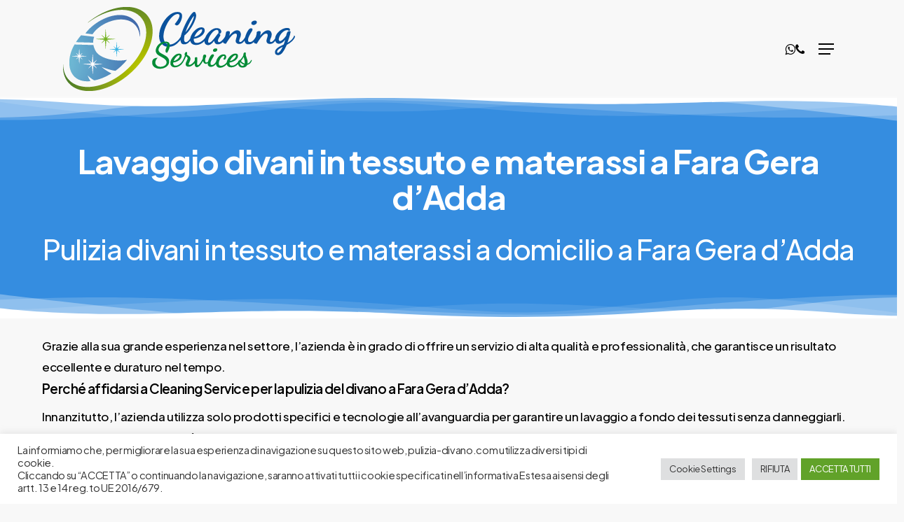

--- FILE ---
content_type: text/html; charset=utf-8
request_url: https://www.google.com/recaptcha/api2/anchor?ar=1&k=6LeueqMlAAAAAPlD6duTLqP-mlWN6M_h6c0paW5B&co=aHR0cHM6Ly9wdWxpemlhLWRpdmFuby5jb206NDQz&hl=en&v=N67nZn4AqZkNcbeMu4prBgzg&size=invisible&anchor-ms=20000&execute-ms=30000&cb=jdeaj16aefnn
body_size: 48751
content:
<!DOCTYPE HTML><html dir="ltr" lang="en"><head><meta http-equiv="Content-Type" content="text/html; charset=UTF-8">
<meta http-equiv="X-UA-Compatible" content="IE=edge">
<title>reCAPTCHA</title>
<style type="text/css">
/* cyrillic-ext */
@font-face {
  font-family: 'Roboto';
  font-style: normal;
  font-weight: 400;
  font-stretch: 100%;
  src: url(//fonts.gstatic.com/s/roboto/v48/KFO7CnqEu92Fr1ME7kSn66aGLdTylUAMa3GUBHMdazTgWw.woff2) format('woff2');
  unicode-range: U+0460-052F, U+1C80-1C8A, U+20B4, U+2DE0-2DFF, U+A640-A69F, U+FE2E-FE2F;
}
/* cyrillic */
@font-face {
  font-family: 'Roboto';
  font-style: normal;
  font-weight: 400;
  font-stretch: 100%;
  src: url(//fonts.gstatic.com/s/roboto/v48/KFO7CnqEu92Fr1ME7kSn66aGLdTylUAMa3iUBHMdazTgWw.woff2) format('woff2');
  unicode-range: U+0301, U+0400-045F, U+0490-0491, U+04B0-04B1, U+2116;
}
/* greek-ext */
@font-face {
  font-family: 'Roboto';
  font-style: normal;
  font-weight: 400;
  font-stretch: 100%;
  src: url(//fonts.gstatic.com/s/roboto/v48/KFO7CnqEu92Fr1ME7kSn66aGLdTylUAMa3CUBHMdazTgWw.woff2) format('woff2');
  unicode-range: U+1F00-1FFF;
}
/* greek */
@font-face {
  font-family: 'Roboto';
  font-style: normal;
  font-weight: 400;
  font-stretch: 100%;
  src: url(//fonts.gstatic.com/s/roboto/v48/KFO7CnqEu92Fr1ME7kSn66aGLdTylUAMa3-UBHMdazTgWw.woff2) format('woff2');
  unicode-range: U+0370-0377, U+037A-037F, U+0384-038A, U+038C, U+038E-03A1, U+03A3-03FF;
}
/* math */
@font-face {
  font-family: 'Roboto';
  font-style: normal;
  font-weight: 400;
  font-stretch: 100%;
  src: url(//fonts.gstatic.com/s/roboto/v48/KFO7CnqEu92Fr1ME7kSn66aGLdTylUAMawCUBHMdazTgWw.woff2) format('woff2');
  unicode-range: U+0302-0303, U+0305, U+0307-0308, U+0310, U+0312, U+0315, U+031A, U+0326-0327, U+032C, U+032F-0330, U+0332-0333, U+0338, U+033A, U+0346, U+034D, U+0391-03A1, U+03A3-03A9, U+03B1-03C9, U+03D1, U+03D5-03D6, U+03F0-03F1, U+03F4-03F5, U+2016-2017, U+2034-2038, U+203C, U+2040, U+2043, U+2047, U+2050, U+2057, U+205F, U+2070-2071, U+2074-208E, U+2090-209C, U+20D0-20DC, U+20E1, U+20E5-20EF, U+2100-2112, U+2114-2115, U+2117-2121, U+2123-214F, U+2190, U+2192, U+2194-21AE, U+21B0-21E5, U+21F1-21F2, U+21F4-2211, U+2213-2214, U+2216-22FF, U+2308-230B, U+2310, U+2319, U+231C-2321, U+2336-237A, U+237C, U+2395, U+239B-23B7, U+23D0, U+23DC-23E1, U+2474-2475, U+25AF, U+25B3, U+25B7, U+25BD, U+25C1, U+25CA, U+25CC, U+25FB, U+266D-266F, U+27C0-27FF, U+2900-2AFF, U+2B0E-2B11, U+2B30-2B4C, U+2BFE, U+3030, U+FF5B, U+FF5D, U+1D400-1D7FF, U+1EE00-1EEFF;
}
/* symbols */
@font-face {
  font-family: 'Roboto';
  font-style: normal;
  font-weight: 400;
  font-stretch: 100%;
  src: url(//fonts.gstatic.com/s/roboto/v48/KFO7CnqEu92Fr1ME7kSn66aGLdTylUAMaxKUBHMdazTgWw.woff2) format('woff2');
  unicode-range: U+0001-000C, U+000E-001F, U+007F-009F, U+20DD-20E0, U+20E2-20E4, U+2150-218F, U+2190, U+2192, U+2194-2199, U+21AF, U+21E6-21F0, U+21F3, U+2218-2219, U+2299, U+22C4-22C6, U+2300-243F, U+2440-244A, U+2460-24FF, U+25A0-27BF, U+2800-28FF, U+2921-2922, U+2981, U+29BF, U+29EB, U+2B00-2BFF, U+4DC0-4DFF, U+FFF9-FFFB, U+10140-1018E, U+10190-1019C, U+101A0, U+101D0-101FD, U+102E0-102FB, U+10E60-10E7E, U+1D2C0-1D2D3, U+1D2E0-1D37F, U+1F000-1F0FF, U+1F100-1F1AD, U+1F1E6-1F1FF, U+1F30D-1F30F, U+1F315, U+1F31C, U+1F31E, U+1F320-1F32C, U+1F336, U+1F378, U+1F37D, U+1F382, U+1F393-1F39F, U+1F3A7-1F3A8, U+1F3AC-1F3AF, U+1F3C2, U+1F3C4-1F3C6, U+1F3CA-1F3CE, U+1F3D4-1F3E0, U+1F3ED, U+1F3F1-1F3F3, U+1F3F5-1F3F7, U+1F408, U+1F415, U+1F41F, U+1F426, U+1F43F, U+1F441-1F442, U+1F444, U+1F446-1F449, U+1F44C-1F44E, U+1F453, U+1F46A, U+1F47D, U+1F4A3, U+1F4B0, U+1F4B3, U+1F4B9, U+1F4BB, U+1F4BF, U+1F4C8-1F4CB, U+1F4D6, U+1F4DA, U+1F4DF, U+1F4E3-1F4E6, U+1F4EA-1F4ED, U+1F4F7, U+1F4F9-1F4FB, U+1F4FD-1F4FE, U+1F503, U+1F507-1F50B, U+1F50D, U+1F512-1F513, U+1F53E-1F54A, U+1F54F-1F5FA, U+1F610, U+1F650-1F67F, U+1F687, U+1F68D, U+1F691, U+1F694, U+1F698, U+1F6AD, U+1F6B2, U+1F6B9-1F6BA, U+1F6BC, U+1F6C6-1F6CF, U+1F6D3-1F6D7, U+1F6E0-1F6EA, U+1F6F0-1F6F3, U+1F6F7-1F6FC, U+1F700-1F7FF, U+1F800-1F80B, U+1F810-1F847, U+1F850-1F859, U+1F860-1F887, U+1F890-1F8AD, U+1F8B0-1F8BB, U+1F8C0-1F8C1, U+1F900-1F90B, U+1F93B, U+1F946, U+1F984, U+1F996, U+1F9E9, U+1FA00-1FA6F, U+1FA70-1FA7C, U+1FA80-1FA89, U+1FA8F-1FAC6, U+1FACE-1FADC, U+1FADF-1FAE9, U+1FAF0-1FAF8, U+1FB00-1FBFF;
}
/* vietnamese */
@font-face {
  font-family: 'Roboto';
  font-style: normal;
  font-weight: 400;
  font-stretch: 100%;
  src: url(//fonts.gstatic.com/s/roboto/v48/KFO7CnqEu92Fr1ME7kSn66aGLdTylUAMa3OUBHMdazTgWw.woff2) format('woff2');
  unicode-range: U+0102-0103, U+0110-0111, U+0128-0129, U+0168-0169, U+01A0-01A1, U+01AF-01B0, U+0300-0301, U+0303-0304, U+0308-0309, U+0323, U+0329, U+1EA0-1EF9, U+20AB;
}
/* latin-ext */
@font-face {
  font-family: 'Roboto';
  font-style: normal;
  font-weight: 400;
  font-stretch: 100%;
  src: url(//fonts.gstatic.com/s/roboto/v48/KFO7CnqEu92Fr1ME7kSn66aGLdTylUAMa3KUBHMdazTgWw.woff2) format('woff2');
  unicode-range: U+0100-02BA, U+02BD-02C5, U+02C7-02CC, U+02CE-02D7, U+02DD-02FF, U+0304, U+0308, U+0329, U+1D00-1DBF, U+1E00-1E9F, U+1EF2-1EFF, U+2020, U+20A0-20AB, U+20AD-20C0, U+2113, U+2C60-2C7F, U+A720-A7FF;
}
/* latin */
@font-face {
  font-family: 'Roboto';
  font-style: normal;
  font-weight: 400;
  font-stretch: 100%;
  src: url(//fonts.gstatic.com/s/roboto/v48/KFO7CnqEu92Fr1ME7kSn66aGLdTylUAMa3yUBHMdazQ.woff2) format('woff2');
  unicode-range: U+0000-00FF, U+0131, U+0152-0153, U+02BB-02BC, U+02C6, U+02DA, U+02DC, U+0304, U+0308, U+0329, U+2000-206F, U+20AC, U+2122, U+2191, U+2193, U+2212, U+2215, U+FEFF, U+FFFD;
}
/* cyrillic-ext */
@font-face {
  font-family: 'Roboto';
  font-style: normal;
  font-weight: 500;
  font-stretch: 100%;
  src: url(//fonts.gstatic.com/s/roboto/v48/KFO7CnqEu92Fr1ME7kSn66aGLdTylUAMa3GUBHMdazTgWw.woff2) format('woff2');
  unicode-range: U+0460-052F, U+1C80-1C8A, U+20B4, U+2DE0-2DFF, U+A640-A69F, U+FE2E-FE2F;
}
/* cyrillic */
@font-face {
  font-family: 'Roboto';
  font-style: normal;
  font-weight: 500;
  font-stretch: 100%;
  src: url(//fonts.gstatic.com/s/roboto/v48/KFO7CnqEu92Fr1ME7kSn66aGLdTylUAMa3iUBHMdazTgWw.woff2) format('woff2');
  unicode-range: U+0301, U+0400-045F, U+0490-0491, U+04B0-04B1, U+2116;
}
/* greek-ext */
@font-face {
  font-family: 'Roboto';
  font-style: normal;
  font-weight: 500;
  font-stretch: 100%;
  src: url(//fonts.gstatic.com/s/roboto/v48/KFO7CnqEu92Fr1ME7kSn66aGLdTylUAMa3CUBHMdazTgWw.woff2) format('woff2');
  unicode-range: U+1F00-1FFF;
}
/* greek */
@font-face {
  font-family: 'Roboto';
  font-style: normal;
  font-weight: 500;
  font-stretch: 100%;
  src: url(//fonts.gstatic.com/s/roboto/v48/KFO7CnqEu92Fr1ME7kSn66aGLdTylUAMa3-UBHMdazTgWw.woff2) format('woff2');
  unicode-range: U+0370-0377, U+037A-037F, U+0384-038A, U+038C, U+038E-03A1, U+03A3-03FF;
}
/* math */
@font-face {
  font-family: 'Roboto';
  font-style: normal;
  font-weight: 500;
  font-stretch: 100%;
  src: url(//fonts.gstatic.com/s/roboto/v48/KFO7CnqEu92Fr1ME7kSn66aGLdTylUAMawCUBHMdazTgWw.woff2) format('woff2');
  unicode-range: U+0302-0303, U+0305, U+0307-0308, U+0310, U+0312, U+0315, U+031A, U+0326-0327, U+032C, U+032F-0330, U+0332-0333, U+0338, U+033A, U+0346, U+034D, U+0391-03A1, U+03A3-03A9, U+03B1-03C9, U+03D1, U+03D5-03D6, U+03F0-03F1, U+03F4-03F5, U+2016-2017, U+2034-2038, U+203C, U+2040, U+2043, U+2047, U+2050, U+2057, U+205F, U+2070-2071, U+2074-208E, U+2090-209C, U+20D0-20DC, U+20E1, U+20E5-20EF, U+2100-2112, U+2114-2115, U+2117-2121, U+2123-214F, U+2190, U+2192, U+2194-21AE, U+21B0-21E5, U+21F1-21F2, U+21F4-2211, U+2213-2214, U+2216-22FF, U+2308-230B, U+2310, U+2319, U+231C-2321, U+2336-237A, U+237C, U+2395, U+239B-23B7, U+23D0, U+23DC-23E1, U+2474-2475, U+25AF, U+25B3, U+25B7, U+25BD, U+25C1, U+25CA, U+25CC, U+25FB, U+266D-266F, U+27C0-27FF, U+2900-2AFF, U+2B0E-2B11, U+2B30-2B4C, U+2BFE, U+3030, U+FF5B, U+FF5D, U+1D400-1D7FF, U+1EE00-1EEFF;
}
/* symbols */
@font-face {
  font-family: 'Roboto';
  font-style: normal;
  font-weight: 500;
  font-stretch: 100%;
  src: url(//fonts.gstatic.com/s/roboto/v48/KFO7CnqEu92Fr1ME7kSn66aGLdTylUAMaxKUBHMdazTgWw.woff2) format('woff2');
  unicode-range: U+0001-000C, U+000E-001F, U+007F-009F, U+20DD-20E0, U+20E2-20E4, U+2150-218F, U+2190, U+2192, U+2194-2199, U+21AF, U+21E6-21F0, U+21F3, U+2218-2219, U+2299, U+22C4-22C6, U+2300-243F, U+2440-244A, U+2460-24FF, U+25A0-27BF, U+2800-28FF, U+2921-2922, U+2981, U+29BF, U+29EB, U+2B00-2BFF, U+4DC0-4DFF, U+FFF9-FFFB, U+10140-1018E, U+10190-1019C, U+101A0, U+101D0-101FD, U+102E0-102FB, U+10E60-10E7E, U+1D2C0-1D2D3, U+1D2E0-1D37F, U+1F000-1F0FF, U+1F100-1F1AD, U+1F1E6-1F1FF, U+1F30D-1F30F, U+1F315, U+1F31C, U+1F31E, U+1F320-1F32C, U+1F336, U+1F378, U+1F37D, U+1F382, U+1F393-1F39F, U+1F3A7-1F3A8, U+1F3AC-1F3AF, U+1F3C2, U+1F3C4-1F3C6, U+1F3CA-1F3CE, U+1F3D4-1F3E0, U+1F3ED, U+1F3F1-1F3F3, U+1F3F5-1F3F7, U+1F408, U+1F415, U+1F41F, U+1F426, U+1F43F, U+1F441-1F442, U+1F444, U+1F446-1F449, U+1F44C-1F44E, U+1F453, U+1F46A, U+1F47D, U+1F4A3, U+1F4B0, U+1F4B3, U+1F4B9, U+1F4BB, U+1F4BF, U+1F4C8-1F4CB, U+1F4D6, U+1F4DA, U+1F4DF, U+1F4E3-1F4E6, U+1F4EA-1F4ED, U+1F4F7, U+1F4F9-1F4FB, U+1F4FD-1F4FE, U+1F503, U+1F507-1F50B, U+1F50D, U+1F512-1F513, U+1F53E-1F54A, U+1F54F-1F5FA, U+1F610, U+1F650-1F67F, U+1F687, U+1F68D, U+1F691, U+1F694, U+1F698, U+1F6AD, U+1F6B2, U+1F6B9-1F6BA, U+1F6BC, U+1F6C6-1F6CF, U+1F6D3-1F6D7, U+1F6E0-1F6EA, U+1F6F0-1F6F3, U+1F6F7-1F6FC, U+1F700-1F7FF, U+1F800-1F80B, U+1F810-1F847, U+1F850-1F859, U+1F860-1F887, U+1F890-1F8AD, U+1F8B0-1F8BB, U+1F8C0-1F8C1, U+1F900-1F90B, U+1F93B, U+1F946, U+1F984, U+1F996, U+1F9E9, U+1FA00-1FA6F, U+1FA70-1FA7C, U+1FA80-1FA89, U+1FA8F-1FAC6, U+1FACE-1FADC, U+1FADF-1FAE9, U+1FAF0-1FAF8, U+1FB00-1FBFF;
}
/* vietnamese */
@font-face {
  font-family: 'Roboto';
  font-style: normal;
  font-weight: 500;
  font-stretch: 100%;
  src: url(//fonts.gstatic.com/s/roboto/v48/KFO7CnqEu92Fr1ME7kSn66aGLdTylUAMa3OUBHMdazTgWw.woff2) format('woff2');
  unicode-range: U+0102-0103, U+0110-0111, U+0128-0129, U+0168-0169, U+01A0-01A1, U+01AF-01B0, U+0300-0301, U+0303-0304, U+0308-0309, U+0323, U+0329, U+1EA0-1EF9, U+20AB;
}
/* latin-ext */
@font-face {
  font-family: 'Roboto';
  font-style: normal;
  font-weight: 500;
  font-stretch: 100%;
  src: url(//fonts.gstatic.com/s/roboto/v48/KFO7CnqEu92Fr1ME7kSn66aGLdTylUAMa3KUBHMdazTgWw.woff2) format('woff2');
  unicode-range: U+0100-02BA, U+02BD-02C5, U+02C7-02CC, U+02CE-02D7, U+02DD-02FF, U+0304, U+0308, U+0329, U+1D00-1DBF, U+1E00-1E9F, U+1EF2-1EFF, U+2020, U+20A0-20AB, U+20AD-20C0, U+2113, U+2C60-2C7F, U+A720-A7FF;
}
/* latin */
@font-face {
  font-family: 'Roboto';
  font-style: normal;
  font-weight: 500;
  font-stretch: 100%;
  src: url(//fonts.gstatic.com/s/roboto/v48/KFO7CnqEu92Fr1ME7kSn66aGLdTylUAMa3yUBHMdazQ.woff2) format('woff2');
  unicode-range: U+0000-00FF, U+0131, U+0152-0153, U+02BB-02BC, U+02C6, U+02DA, U+02DC, U+0304, U+0308, U+0329, U+2000-206F, U+20AC, U+2122, U+2191, U+2193, U+2212, U+2215, U+FEFF, U+FFFD;
}
/* cyrillic-ext */
@font-face {
  font-family: 'Roboto';
  font-style: normal;
  font-weight: 900;
  font-stretch: 100%;
  src: url(//fonts.gstatic.com/s/roboto/v48/KFO7CnqEu92Fr1ME7kSn66aGLdTylUAMa3GUBHMdazTgWw.woff2) format('woff2');
  unicode-range: U+0460-052F, U+1C80-1C8A, U+20B4, U+2DE0-2DFF, U+A640-A69F, U+FE2E-FE2F;
}
/* cyrillic */
@font-face {
  font-family: 'Roboto';
  font-style: normal;
  font-weight: 900;
  font-stretch: 100%;
  src: url(//fonts.gstatic.com/s/roboto/v48/KFO7CnqEu92Fr1ME7kSn66aGLdTylUAMa3iUBHMdazTgWw.woff2) format('woff2');
  unicode-range: U+0301, U+0400-045F, U+0490-0491, U+04B0-04B1, U+2116;
}
/* greek-ext */
@font-face {
  font-family: 'Roboto';
  font-style: normal;
  font-weight: 900;
  font-stretch: 100%;
  src: url(//fonts.gstatic.com/s/roboto/v48/KFO7CnqEu92Fr1ME7kSn66aGLdTylUAMa3CUBHMdazTgWw.woff2) format('woff2');
  unicode-range: U+1F00-1FFF;
}
/* greek */
@font-face {
  font-family: 'Roboto';
  font-style: normal;
  font-weight: 900;
  font-stretch: 100%;
  src: url(//fonts.gstatic.com/s/roboto/v48/KFO7CnqEu92Fr1ME7kSn66aGLdTylUAMa3-UBHMdazTgWw.woff2) format('woff2');
  unicode-range: U+0370-0377, U+037A-037F, U+0384-038A, U+038C, U+038E-03A1, U+03A3-03FF;
}
/* math */
@font-face {
  font-family: 'Roboto';
  font-style: normal;
  font-weight: 900;
  font-stretch: 100%;
  src: url(//fonts.gstatic.com/s/roboto/v48/KFO7CnqEu92Fr1ME7kSn66aGLdTylUAMawCUBHMdazTgWw.woff2) format('woff2');
  unicode-range: U+0302-0303, U+0305, U+0307-0308, U+0310, U+0312, U+0315, U+031A, U+0326-0327, U+032C, U+032F-0330, U+0332-0333, U+0338, U+033A, U+0346, U+034D, U+0391-03A1, U+03A3-03A9, U+03B1-03C9, U+03D1, U+03D5-03D6, U+03F0-03F1, U+03F4-03F5, U+2016-2017, U+2034-2038, U+203C, U+2040, U+2043, U+2047, U+2050, U+2057, U+205F, U+2070-2071, U+2074-208E, U+2090-209C, U+20D0-20DC, U+20E1, U+20E5-20EF, U+2100-2112, U+2114-2115, U+2117-2121, U+2123-214F, U+2190, U+2192, U+2194-21AE, U+21B0-21E5, U+21F1-21F2, U+21F4-2211, U+2213-2214, U+2216-22FF, U+2308-230B, U+2310, U+2319, U+231C-2321, U+2336-237A, U+237C, U+2395, U+239B-23B7, U+23D0, U+23DC-23E1, U+2474-2475, U+25AF, U+25B3, U+25B7, U+25BD, U+25C1, U+25CA, U+25CC, U+25FB, U+266D-266F, U+27C0-27FF, U+2900-2AFF, U+2B0E-2B11, U+2B30-2B4C, U+2BFE, U+3030, U+FF5B, U+FF5D, U+1D400-1D7FF, U+1EE00-1EEFF;
}
/* symbols */
@font-face {
  font-family: 'Roboto';
  font-style: normal;
  font-weight: 900;
  font-stretch: 100%;
  src: url(//fonts.gstatic.com/s/roboto/v48/KFO7CnqEu92Fr1ME7kSn66aGLdTylUAMaxKUBHMdazTgWw.woff2) format('woff2');
  unicode-range: U+0001-000C, U+000E-001F, U+007F-009F, U+20DD-20E0, U+20E2-20E4, U+2150-218F, U+2190, U+2192, U+2194-2199, U+21AF, U+21E6-21F0, U+21F3, U+2218-2219, U+2299, U+22C4-22C6, U+2300-243F, U+2440-244A, U+2460-24FF, U+25A0-27BF, U+2800-28FF, U+2921-2922, U+2981, U+29BF, U+29EB, U+2B00-2BFF, U+4DC0-4DFF, U+FFF9-FFFB, U+10140-1018E, U+10190-1019C, U+101A0, U+101D0-101FD, U+102E0-102FB, U+10E60-10E7E, U+1D2C0-1D2D3, U+1D2E0-1D37F, U+1F000-1F0FF, U+1F100-1F1AD, U+1F1E6-1F1FF, U+1F30D-1F30F, U+1F315, U+1F31C, U+1F31E, U+1F320-1F32C, U+1F336, U+1F378, U+1F37D, U+1F382, U+1F393-1F39F, U+1F3A7-1F3A8, U+1F3AC-1F3AF, U+1F3C2, U+1F3C4-1F3C6, U+1F3CA-1F3CE, U+1F3D4-1F3E0, U+1F3ED, U+1F3F1-1F3F3, U+1F3F5-1F3F7, U+1F408, U+1F415, U+1F41F, U+1F426, U+1F43F, U+1F441-1F442, U+1F444, U+1F446-1F449, U+1F44C-1F44E, U+1F453, U+1F46A, U+1F47D, U+1F4A3, U+1F4B0, U+1F4B3, U+1F4B9, U+1F4BB, U+1F4BF, U+1F4C8-1F4CB, U+1F4D6, U+1F4DA, U+1F4DF, U+1F4E3-1F4E6, U+1F4EA-1F4ED, U+1F4F7, U+1F4F9-1F4FB, U+1F4FD-1F4FE, U+1F503, U+1F507-1F50B, U+1F50D, U+1F512-1F513, U+1F53E-1F54A, U+1F54F-1F5FA, U+1F610, U+1F650-1F67F, U+1F687, U+1F68D, U+1F691, U+1F694, U+1F698, U+1F6AD, U+1F6B2, U+1F6B9-1F6BA, U+1F6BC, U+1F6C6-1F6CF, U+1F6D3-1F6D7, U+1F6E0-1F6EA, U+1F6F0-1F6F3, U+1F6F7-1F6FC, U+1F700-1F7FF, U+1F800-1F80B, U+1F810-1F847, U+1F850-1F859, U+1F860-1F887, U+1F890-1F8AD, U+1F8B0-1F8BB, U+1F8C0-1F8C1, U+1F900-1F90B, U+1F93B, U+1F946, U+1F984, U+1F996, U+1F9E9, U+1FA00-1FA6F, U+1FA70-1FA7C, U+1FA80-1FA89, U+1FA8F-1FAC6, U+1FACE-1FADC, U+1FADF-1FAE9, U+1FAF0-1FAF8, U+1FB00-1FBFF;
}
/* vietnamese */
@font-face {
  font-family: 'Roboto';
  font-style: normal;
  font-weight: 900;
  font-stretch: 100%;
  src: url(//fonts.gstatic.com/s/roboto/v48/KFO7CnqEu92Fr1ME7kSn66aGLdTylUAMa3OUBHMdazTgWw.woff2) format('woff2');
  unicode-range: U+0102-0103, U+0110-0111, U+0128-0129, U+0168-0169, U+01A0-01A1, U+01AF-01B0, U+0300-0301, U+0303-0304, U+0308-0309, U+0323, U+0329, U+1EA0-1EF9, U+20AB;
}
/* latin-ext */
@font-face {
  font-family: 'Roboto';
  font-style: normal;
  font-weight: 900;
  font-stretch: 100%;
  src: url(//fonts.gstatic.com/s/roboto/v48/KFO7CnqEu92Fr1ME7kSn66aGLdTylUAMa3KUBHMdazTgWw.woff2) format('woff2');
  unicode-range: U+0100-02BA, U+02BD-02C5, U+02C7-02CC, U+02CE-02D7, U+02DD-02FF, U+0304, U+0308, U+0329, U+1D00-1DBF, U+1E00-1E9F, U+1EF2-1EFF, U+2020, U+20A0-20AB, U+20AD-20C0, U+2113, U+2C60-2C7F, U+A720-A7FF;
}
/* latin */
@font-face {
  font-family: 'Roboto';
  font-style: normal;
  font-weight: 900;
  font-stretch: 100%;
  src: url(//fonts.gstatic.com/s/roboto/v48/KFO7CnqEu92Fr1ME7kSn66aGLdTylUAMa3yUBHMdazQ.woff2) format('woff2');
  unicode-range: U+0000-00FF, U+0131, U+0152-0153, U+02BB-02BC, U+02C6, U+02DA, U+02DC, U+0304, U+0308, U+0329, U+2000-206F, U+20AC, U+2122, U+2191, U+2193, U+2212, U+2215, U+FEFF, U+FFFD;
}

</style>
<link rel="stylesheet" type="text/css" href="https://www.gstatic.com/recaptcha/releases/N67nZn4AqZkNcbeMu4prBgzg/styles__ltr.css">
<script nonce="AP7480do6fYTA0QWcSSpyg" type="text/javascript">window['__recaptcha_api'] = 'https://www.google.com/recaptcha/api2/';</script>
<script type="text/javascript" src="https://www.gstatic.com/recaptcha/releases/N67nZn4AqZkNcbeMu4prBgzg/recaptcha__en.js" nonce="AP7480do6fYTA0QWcSSpyg">
      
    </script></head>
<body><div id="rc-anchor-alert" class="rc-anchor-alert"></div>
<input type="hidden" id="recaptcha-token" value="[base64]">
<script type="text/javascript" nonce="AP7480do6fYTA0QWcSSpyg">
      recaptcha.anchor.Main.init("[\x22ainput\x22,[\x22bgdata\x22,\x22\x22,\[base64]/[base64]/[base64]/[base64]/[base64]/[base64]/KGcoTywyNTMsTy5PKSxVRyhPLEMpKTpnKE8sMjUzLEMpLE8pKSxsKSksTykpfSxieT1mdW5jdGlvbihDLE8sdSxsKXtmb3IobD0odT1SKEMpLDApO08+MDtPLS0pbD1sPDw4fFooQyk7ZyhDLHUsbCl9LFVHPWZ1bmN0aW9uKEMsTyl7Qy5pLmxlbmd0aD4xMDQ/[base64]/[base64]/[base64]/[base64]/[base64]/[base64]/[base64]\\u003d\x22,\[base64]\\u003d\x22,\[base64]/w5orAcK7w7/DglrCpMK/[base64]/CuCPDoCQgMcOOwotBwr1Hf8KLXMOwwqXDmVc5STdOXVfDmUDCqHnCpcOdwovDs8KuBcK/I3lUwo7DjB42FsKEw6jClkIMAVvCsDJiwr1+L8KfGjzDucOcE8KxYTtkYSsiIsOkLQfCjcO4w5YhD3AYwo7CukB0wqjDtMOZdAEKYSxqw5NiwpHCh8Odw4fCrDbDq8OMBcOcwovCmwXDg27DoghTcMO7WjzDmcK+YMOvwpZbwp/[base64]/[base64]/Ds8KrFws9w65Jw4zCtWjDjsONLsOnK8OAwr7Di8K4bUA1wqo7Wn4TOMKXw5XCgwjDicKawo0KScKlMB0nw5jDiV7Duj/CkE7Ck8OxwqdFS8OqwoXCjsKuQ8KswrdZw6bCjFTDpsOoTMKmwoskwrtuS0kgwpzCl8OWdWRfwrZcw4vCuXRLw7Q6GDMgw64uw7jDn8OCN0kzWwDDjMOHwqNheMKTw5PDlsOcIcKQRcOnC8KwERrCo8KZwr/DscOVBSwXY3XCml53wo3DoSfCm8OVNsOiKcOlfGlaPsKIwqrDvMOFw6JOF8OZSsKvTcORGMK7wopswokmw5HDlWklwozDsk5FwqnDtz9Ow5HDoEVTUUtUSsK4w4MjHsObBcK3Q8OWL8OVZkpwwqlKBDfDs8K5wpDDs0vCn2k6w4ByCMO/BcK6worDvUMBQcO/[base64]/[base64]/Cl8OXwrrDlAAWw5jClcOPAWjDn8KOW8OqI8KNwo/DiwnCnDt8TFjCg2sWwrPCmDVHVcOxC8KASHbDjQXCr0oSDsObP8O/[base64]/CscOuLA00KnXDrcO7cgA1w4/[base64]/CrcOWLlDDicOLwqU/E8OWwp/CpCUKUcKBGVPDmwjClcK0RRh0w5tYXXXDvgoiwpXCjy3Cp3h3w7Vdw4/[base64]/CjMK5cMKcwobCrgrDmwhFw5AELmXCvMO4HcK7V8OUXsO4WMKIwrIrVXbCqR3Dj8KhMMKLwrLDuwzClEx7w6LDjsKOwoTCsMKJBAbCvcOvw4scCDfCqcKQAA9xdGLChcKzZjZNcMOTfMOBZsKPw7/[base64]/woHCh8OSJcK1fsKTwrnCt8KEwp7DscKddsOqwr8Vw4VCYcOPwrDCg8OLw4fDl8Knw7XCsC9PwpXCuWdhIwTCgTHCqi8hwoTCrcKqccOVwoXCkcKKw5MXX0DCsB3CusKBw7PCoDcRwrA2dsOUw5PCscKBw6rCisOVA8OeCcK7w5jDv8Obw47ChlnCqEM6w6HCgg/CkWJCw5nCvCNvwpXDnE9Xwp3CqWbDkGvDj8K3NcO1E8KkSsK2w6Uvw4TDiFTDr8O8w7oSw4o9PQsNwopRDyhKw6U/wohxw7Izw4fCoMOGasKcwqbDo8KGC8OMDnRMEcKwCi/DsWTDiDjDncKMAsOJNsOPwpU3w4zCilTDpMOew6TDhcKlTlx0w7UdwqrDsMKkw50bAGQBfsKJalXCmcKnO3jDjcK3acKWfHnDphsHaMK+w63Cuw7Dv8OfSWBDwrMAwolDwplyAQUwwqprwpjDhVNeCsOtWsKRwplrU1t9J2TCjhENwpjDp2/[base64]/[base64]/wq3CnCvDiMOww5Z/[base64]/DuTnDnsO0wrbCq8KdG8K6Picrw7vClGRlwo0XwrJrb0BbNlPDuMOywrZpdClJw4PCiQ/DmBjDpQw0FnpEPyQLwpJMw6vCm8OSwo/Ct8K9fMOxw51Lwo85wpMnwrPDgsO/wprDkcK/EMKzfTxgaDNNFcO+wppJw5t0w5A8wr7CjhQYTmRFd8K9CcKBbnLCo8OJXE15woHCjMOaworCnEfDt0LCqMODwpfCssK7w50RwpLCisOJw63Cvh1bbMKRwqnCrsKcw501OMO0w6XClcODw5UgU8OoJj/DtHRjw7LDpMO6DE/CuH9+w4ksYwphKm3DjsOeahUhw7FSwpwgUx5SRUsuw6XDpcKCwqRqwr4nMUgOW8KnZjBUMcOpwrPCtcK4bsOaVMOYw7DDo8KPCMOLHsKgw6YFwok/woHCtsKmw6QiwrV+w7XDs8KmBsKnacKecTbDp8KPw4xzER/CjsOyHX/[base64]/wrdrw5kRw4TCsMKjEcKHw7cEBcOKW8KWSUzCicKOwo9Qw5vCky7Dmwcabk/[base64]/Dg8KSdB7DsHolTnY4J8OFw4pMwqrDmHbDksK0IsOZesOJRmt/wp5iWiFsWHx7wplyw6fDkMKuPsKpwrHDkhHCtsONd8OYw5lIwpUFw7MoaFp3ZxrDtSRtfcKKwqpTdRLDs8OtYWRcw5hXdMOlLMOAQisBw40xK8Ocw4jCq8K9dwzChcOCCXAew40BdRhzbcKKwofCvnVdM8Orw7fCqsOEwqrDuA3Cu8Ouw5/DlsOgJMK0w4bDuMODH8OdwqzDs8OfwoNAacK+wpovw6jCtgxHwqtaw60owqsvbgfCkS1TwrUyTcOdLMOresKTw6RGQ8KBUsKFwpvCjsObZ8Ocw7PCkTYKfivCjlbDixTCoMKmwoYQwp8DwoVlOcOmwq1Qw7pWCB3Cl8O1w6DCgMOCwr7CiMO2w6/DvjfDnMKBwpMPw5wew5HCi0fDqSzDkz0wXcKlw4Jpw4zCjR3DvG3Cmh8dJUTDtV/[base64]/Dn1EmPUIVwrfCixJiw5cawobCnzXDlXhkfcKuTF3DhsKJwrwrJAvDoyHDqxpRwr/DmcKQVsKUw5lHw7vDmcKNJ053EsOSw6jCs8KXWcOVbzPDhEsnT8Khw4/[base64]/[base64]/WSTDnWHDuMKMV8OKXMKVwrXDk8O9Ig/DicKnwqjDiGJmw5XCnxMCRsOFHBBrwq/[base64]/Ciw8INXDCjMKkwoEmw5vDmFHCi8K2woldw6BQfT/[base64]/CpQdVw4dWwqDCq8Khw7LCr8OdEk0hw5VvwqJGQ8KgZXzCiAjCiCBfw7HCocKyA8KpYCsSwoZjwpjCjyM8QwYIBy9IwprCm8K9GsOUwrPCsMOYFhwrDxpcMF/DoxHDpMOtL3DDjsONEcK0D8OFw6wYw5w6wpbCoANNPMOYwrMPd8OZwprCs8KDE8OjeTzCtMKvJSTDhcORPMOJwpXDl2DDicKWw4bDtmTDgFPDoXvCtC45wqtXw6h+b8Kiwos/[base64]/w78qwrNoJ8Kdeyk+wobDimbCg8OJwrzCqMObwpJtfyTCtHcew6/[base64]/[base64]/XMKow5LDnMK/[base64]/CvMONwoFZX8OMIyLClsKNw57CrsKFwqsYISzCrkLCtMKlEhoZw43DqMKFCwnCvGnDtRJtw6zCpcOKSDNWc20YwqoAwr/CgRYSw7RYXcOQwqgww4wdw6fCkRBCw4pLwoHDpmVgMsKiKcOfMnvCkGEEdsOHwpVowofCtTdKwoVpwrgwaMK8w4FRwrnCp8KEwrkhSkTCoVzDuMOaQXHCmMO4MWjCl8K/wpoCQm46GDtPw69MfsKKBjhHEXoSC8OZMsK5w4MYcjvDolIBw6cPwrlzw4vCgkjCkcO5XXEeGcKKPwZxEUDCoU1PB8OIw4kfYsKxMlrCiSk2LQ/DisOYw5PDgcKLw6LDjGvDl8KICULCnsKOw47DrMKUw7pYDFoSw49EL8K8w41iw7Q4BMKVLC3Dn8Kfwo3DpcKSwozCjztww75/D8Kgwq7CvC3Du8O9TsO/w6NTwp4Dw5Ndw5F9QV3Cj3gZw55wZMOqw6ojOsK0M8KYbRNKwoPDhi7CnA7CslLDjz/CrDPCjQMeeBrDnUzDrhMYfsOQwoFQwoBNwrplw5Vrw59tfsO3JCXCjGN+E8KHw6wrc1VywqxAAcKRw5dvw4rDq8OgwqdNCsOKwqUYNMKNwrvDpcK0w6jCqxExwp3CqhM/[base64]/Dm8K6wo7Cr8Otw5RuZ8Oha1ALS8O8RUlBGRNhw4PDhh18wrJnw51Rw5LDrxpRwofCgj42wrxXwqR5RADDq8Kzw7FAw71MMz1bw7Z6w4/CmcOgCQhPVTDDsW3DlMK/[base64]/DoRtKwqLCksO0wqPDpCfCl8K9Ix3DrMK7wonCjMOuVjfCgn/CmXMVwrTDrMKwLsKQAcObw4Jfw4jDr8Otwrk7w47CrMKAw6PCuj/[base64]/DhU4Awoh2F8K5JMKwwp0DwoYPw4DCo8OMS8KRwqNqwqDCv8O0wrQFw4vCukPDtMO/C3xUwonCgEsiCsK+eMOTwqzDtMOiw53DnGzCvMKTcX4mw5jDnA/Cv2/DmmXDtcKHwrMzwpbCh8OPwodKaBh1BMOxYEYRwqrCiV9wdTdUasOPW8Ofwr/DvQQzwrLDrlZUwr/DkMKXwoRAw7fCpVfChDTClMKxVsKAJ8KMw5wdwpBNwrTCsMKgbX9FVzXDksKaw79tw5XCoChvw7x3HsKawrvDo8KEIsOmwrDDo8KFwpAUw45zZwwlwpZDAS7CilHCgcOdPXvCtWLDmzV7I8OUwo7DsH8hwonDlsKcf1A1w5PCt8OFX8KlcjXDrS/CuTwowqFwTDLCg8Orw6VXUm3DtjrDnMOJMU7Dg8K4FBRaAcKtFFp+w6rCh8KBSjgQw75aEy8uw7oYPSDDpMKTwqEgM8Oqw7LCr8OgUxPDisK9wrDDiQXDlsKkwoBkw7tNfmzCqsOoA8OWXWnCpMKrDErCrMORwqJnbDQ+w4cmNW0qb8OKwqoiwqbCkcOZwqZ/XyDDnD4qwoJ+w6wkw7cXw747w4HCmcO2w70gJMKKKxjCn8KvwoZOw5rDi0jDn8K6w7IFPHV8w6jDmMK3w4ZMCjFzw5LCjn7CuMOed8KAw7/Col1Ow5dvw74awqPCk8K9w7VXWFDDi23Dkw/CgcK9R8Kdwp4Iw6jDpcOMPzbCpT7Cpk/[base64]/Ch8K9w4HCghEMCyAGwoUnwrvCkWfCnUjDtAwXw7HCuU3CqE/CmxTCuMO4w6c5wrx7K2vDqsKRwqAhwrIvPMKhw4fDt8OMwqvCqRhdwpnCiMKAAcOdwqrDosOBw7ZPw4vCtMKzw7oFwpLCn8Omw7FQw5nCqEo1wo/ClsKpw4hUw4Qtw5s3LsOPWTfDnmzDg8Kywp9dwqvDiMOycGnCoMKkwpHCvAl7EcKAwoRbwo7ChMKeLcKvNTfCtwbCgibCjHl6OcOTXivClsKyw5NYwpwCMMKawq7CuS7DjsOKAn7CnHgXM8K/[base64]/[base64]/[base64]/[base64]/DvMOgwpzDsGAQYcKUw6HDo3Vuw7lXWMOcw7gKOMKODBZ2w7A6b8O3CSYEw7QLw61Mwq1CMDdfDRDDtMO/REbCqSgow7nDp8K4w4PDlXDDkEnCh8KRw4MFw5/DrFZ1RsOLw7Y4w5TCtzXDlBbDqsOXw7bCizPCuMO+woHDiXHDlMOrwp/CrsKRwpvDm2U0eMO+w5oGw7fClMKGR0PCgMOmel7DvivDsx8ywrTDggPDjFvCrMONHFLDlcKRwoBMJcK3MQ9sHSDDtgwwwqpHV0TDj1PCu8OKw7Mpw4Flw68/NsOlwphfMsKfwpAoWhI5w4TCjcO8f8OrNiITwrl8dMKOwrN4HB1jw5vDncORw5YubWDChcObKsOuwrHCgsKBw5bDuRPCiMK6NgrDtHPChk7Dpy1rdcKcwp/CnG3Cmn0+UQfDkRQrwpXDqsOTOl4Ew4NKwooAwrnDocKIw7AgwqAgwofCmMKnBMOcBMOmJsKQw6fCi8KRwpcEWMOYfWhSw5fCi8KNNgZmKSdHb208w5/CtF9zQwk4E1LDhyrDjBXCqnkKwrXDhjsRw6jCviXCnMOlw5cZaiwjN8KOHG3DgMKawok1WyzCpU8vw5jDqsKGW8OqZwfDmQ8ww5QWwpArAcOjJcONw5nCnsKWwqtgTghiXGbDiQTCvC3Ds8O6w78nVsKJwr/DsXYGLnvDpmDDq8KZw7HDoS05w6nCvsO0FsOHIm84w6vCgkEOwqNKZMOfwoHCo1nDo8ONwrhjRsKBw7/CtgnDmSrDo8KeKTF8wpwTF25FQsK7wqwrAAPCgcOMwpgYw6/DmMKxEScCwrJnwp7DusKTaR9kc8ONHERmwoIJwoDCvg8hR8OXw7lSBzJUWWsfDE02wrYmY8O9bMOvbQjDhcOObljDm0TCjsKKZMO1Nn4IYMOhw5VbbMOlTwfCh8O1bMKYw7t+wrE1QF/Di8OaCMKeYV3CpcKDw7Q1w5Egw5XCiMOtw5FIU08QacK1w7U3bcOxwpM1wr1JwphrD8KgelnCgsKDOsK3A8KhGAzDuMKQwoHDlMKZHV5+w4TCr3x2A1zCjhPDpncxw4rDrnTClRQiLGfDi1k5wpjCg8KMwoDDoDAiwonDl8Ouwo/[base64]/GcOGV3Y+YcKqwolHe3LDv8KJwrNSSGZIwq9VXMOQwohDQMOZwqTDt2A/Z0Izw7U8wokwHGctfcOncMKDeybDhsOKwq/[base64]/DosKnKyNNw6ZNUsO1GcKMP8OHZcKTwrjDnH1bwqdZwrtPwoEOw63CvcKgwq3DlWzDkHPDrWZwR8KbasOYwoc+w77CmDDCp8O/UMO2wptfVWcSw7IZwooiRMKOw4kaOiEIwqbCmHYPWMOiREjCmz9YwrM5Ky7DgcOIccOxw7rCgDYKw5bCqMOPeSfDq2l6w7I0HcKHeMO6XQRqHMKUw7/DvsOQODRofBwdwpnCvg3Cm2PDp8KsSRY6DcKuEMOtw5RrMcO2w6HCmi7Dk0vCqjjCgRNGwpY3MUFzwr/Dt8KZUUHDkcKqw4jDojJRwrp7w7nDiAjDvsK9KcKSw7fDv8Kaw5DCjl7DrsOpwqcwAlHDjcKHw4fDlzRaw5VKJEHDoSRuWsOjw7XDlmVww49YBX3Dn8KNfWR+R1wswo/CpcOiBH/[base64]/Cmk41PMOZdH7DllLDoMKBw4jDicOEVSwhw6/DgcKiwpsHw5MFw7nDsDTChcKjw4lXw6NIw4dRwrJoFsK0EXbDmMO9wonDu8OIMsKmw7DDvHYfcsOoa0fDoGA7fMKGOcOsw6taXVFLwqIfwr/Cu8O+an7DtMKZFsO8O8OIw4LCmwl/QcOpwrNvFC3CtTrCoWzDvMKawoUKF2DCucKowrHDsR1qe8O2w6jDnMK5GXLCj8Ohwpo/XkVrw6JSw4XClsONC8Okw7nCs8KMw7U6w5xEwpMOw6fDm8KHTMOgcHzCrcK2TnQTbnbDoT40dh3CgsKkcMObwpoXw59Vw5pew43Ci8K3w71sw7HCnsO5w7dAw63CrcOVwrsrZ8OqAcOYUcOxOEBsFTrCgMOCF8Kaw7TCvcK3w4XChDw/wq/Csjw0OV/Cr3zDgVPCvsORACzCisKzOQ8aw5HCvMKHwrVKasKow5Itw4ICwoUQMRxtS8KCwr5Mwp/[base64]/[base64]/ClytZw5TCuMOtw5Zvw6LDmyxZw6DDvcOww5QPw4gcS8OKFcKMw4vClVhETHNxwqrDt8OmwrzConfDkm/DlRLCp0PDmB7Drn0mwoJQeiPCsMObw6DDkcOww4Z6ORjDjsKCw7/CqhpXBsKkwp7CuSZZwpVOK2o9wrgULk3DlF0uwq0/clJgwovDgVQuwq1zHcKpK0DDo2HCr8OMw7HDicKkRMK4wpN6wpnCmMKXwpFWc8OywpjCpMKLBMO0WRDDjMOFEQTChG1hMcOQwoHCscOTFMOSQcKQw43Dn2fDgDzDkDbCnxHCk8KEOhQ0w6tjwrLDkcKkIyzDlG/DjjUlw4bCtMKLKcKgwp0bw7V+wozCmsOhZsOWBk7CsMKHw5HDhS/CmW/[base64]/QMKBRXjDsWlHwp9DdcOlw5Ixw68VNcOCB0PDoMKRe8Kiw4DDqcK4UWM9E8KYwrrCmjB0wpnCjxzCt8OIIMONMQLDhALCpRTCrsOlCFHDphIQwol+BRtTBsOZw6lKP8Klw4PCuW7ChUDDnsKrw7rDiwhyw5PDp1hZNcO3wp7Dgx/Cpzlbw6DCkFEtwo7Cg8KoecOKccK3wpnDlHxIdy/DlklRwqNKcAPChQlOwq3Ci8KCZWU2wqNDwp9Qwp45w5AYL8OLUMOjwpdfwpAkTUbDoXssBcOowrbDtBpJwoB2woPDicOhJcKLQMO3GGQiwp42wqjCp8OrcsK3EnMxBMKUHifDi1HDsiXDisKSaMO+w4szY8Odw43ClRsuw7HCjsKnSsO/wqHDpg3DinQEwrk7w4Biwo0hwqdDw7dgUcOpFMKbw4jCvMO8HsKrZGPDqC0kRMOuwqHDrcOPw6FtT8KeHMODwqjDvcKdcXF4wpPCkFbDu8KFIcOpwpDCnhfCtG9yZ8O/M3hQIMO0w59LwqcSwqLCucK1KCRUwrXCoyHDpsOgex8swqDCqQrCjcOawpnDqlzCmwMAD0HDp3QzCMKCwoDCjB3CtMOnHyfCljxMI3poV8K/Rl7CgsO1wpxKwqQ7w4BwBcKlwqfDi8OXwqrCsGDCukAZDMK2PMKcNWfDlsO3Rz90c8OvQD5iBTvClcOxwovDlSrCjcKtw4JXw5UQwrN9w5URfgvCn8OfEMOHTcO2W8OzSMKNwpJ9w79EbWAzaWxsw7jDvHnDgmh/w7vCtMOQQg8cJybDrsKVOyFUNMO5CBrCp8KONx1QwqNtwoLDhMKYEXDDnivDq8K3woLCucKOAz/[base64]/w4koeDDDk24eBRIsNsOQMCLCrcOow5I5WH1jSRLDrMKBAMKZEMKvw4/DlMOYJnvDm3LDtgAzw4vDqMOAe2vCkTYGQUbCjS9rw4cpF8OBIh7DtxLDhsKmfFwbKwLCijYGw74PWm5zwqRTwpllSEzDiMKmw6/CtX1/YMKZNsOgbcOeVUAYKsKDNcKCwpx5w5zCiRNmLR/DoBEUD8KMC1N/Lw4FA0kuCwjCk1PDkEzDulodwp4kw5RqYsKEKg4DNcKww6vCu8O2w5LCvSZXw5AaTsKfQcOCQnHDnE57w5BUcHXDtj/DgMOEw57ChnxPYwTChjhjdsO5wqB5EmR+S2ATFFllbW7ChUjCoMKUJAvClRLDoRLClirDmzvDkzHCojXDmcO2CcKVAnjCrMOnHngRDkdFdhrDhnsTVR5NesKCw5TDqcOEV8OPRMOsacKOdRgwf1dVwpbCmsK/LmY5wo/[base64]/DtAkkwonClAXCljQAdMKPw6vDnRXCuMKjBcKuKXlcBcK1w5UxFzLCgQHCrnRpYMOBHcOXwrbDoCHDh8OkQz/DoyPCg1kwWcKqwqzCpSvCiDvCi1LDtm/DnH/Cth8zXzbCg8KrJcOUwpzClMOGQjglwoTDv8OpwowJfjgSAsKIwrJCB8OTw7VxwrTDscO6PSc/w6bCvjc+wrvDn19Aw5AswosFMC/Ct8O/w5DCk8Kna3PCumvCt8K8K8OSwr84QG/CnwzCvlQ4bMOLwrZ/F8OWHybDg0TDnhQSwqhuA07DusKrwrUcwp3Dp3vCi09BPyxsFMOSBggiw4o4F8OEwpQ/w4BTa0gewp0DwpnCm8OOPsKGw7HDowzClRkETHfDlcKCEmp/w6XCuzXCtsKsw4BSaQvDhMOjNGTCscOjA3cvacK/[base64]/wqDDnRjCiMKWRMOUBWTDrMKZw5vCkitpwrglaiglw5EBW8K/[base64]/DqTTCp8KOJcKCFsKONVZrbcKGw7HCscKvw4ljRsKfw69ADCoWZyvDiMKQwpFmwq4XH8Kxw6s5VGxyHyrDvT9wwojCuMK/w5PClmZaw7UIbw/[base64]/wp/Ch1PDlmg/w6HCqcKkwpUVNMKpw5cOIMKAwqNcCcKnwqPCt8KOKcOhB8KEw4fCnmLDi8Kdw7FtRcO8MsK9UsOuw6vCv8OxMMOqSyrDgSAEw5wFw73DusOZMMOkOMOJOMOVG2kKBgXClRbDmMK+KQYdw4wNw77Cln15PlHDrF9cJcOnN8O9worDv8Otwo3CgjLCo0zChHlAw4/[base64]/DhsKAF8Onw5hPccKyZsK6HMOoSFZnw4p+wosww5dZwpHDsEJ0wpp3C1jCtFocwrrDusOBShk9fyJHez3Cl8Ocw6jDl21Fw7UVTCRvTSN0w6h/CEcKJh4TIHHDlythw6nDgRbCi8KNwpfCvExtDFsYwrXCm1nCoMO4wrVLw7wfwqbDmcKKwoB6djPCmMKhw5Eiwptsw7vDosKzw6zDv0VhXi92w4l7G0Y+XnHDosKzwrEpTGlOWBMiwqfClE3Dp33Dg2nCjQnDlsKdax4aw43DnyNUw4nClMOGBG/DoMONMsKfwqxwaMK1w6pUaTvDrXXDiGLDoWxiwplUw5Q0WcKew4cQwqFeLhB9w6XCri/DhVsxw7laejbCucKKbTZYwp4iT8OMX8OgwoXDv8OCUmtZwrEywos3D8Ogw6w9OcK+w55XNMKMwpYaWsO4wp0DK8KHEMOxKMKMOcOzfcOBES7ChsKyw40PwpHDkjzDjkHDiMK9woIHfwonLUTDgMO5wojDmF/Cu8K1M8KNPXopbMK/wrd4NsOowpU+YsO7w4VuTcODHsOuw5QHCcKNHcKuwpfDnHJUw7QXVV/DlWbCucKjw6DDoUYFUzbDmsOswqIQw4vCssO9wqrDq3XCkDgpXmkAAMKEwoZQaMONw7/CsMKeeMKLD8K/wot4wqTDnkHCtMKoaigsBw3DgsKbB8OfwpnDtsKPa1DCihjDvk9Bw6zCk8O5w48xwqfCq1LDnlDDvSdqZ3owDcKxFMO9EMOvw7FawqxaGALDgzQTwqleVFDDisO4w4dAKMKEw5QAa1gVw4FZw4lpScOobwfDgGgzaMOsJCU/UcKKwoo/[base64]/Co8KzEDHCmcOyfMKmURzCocKmw5zCuXc6cMO8wpPCpFxqw5ljw7vCki0Xwpk0RAwsLcOkwpNdw4UHw7YzPmhfw7krwqNDV0M1LMOvwrbCgGBYw4FlVhNNPV7DisKWw4dXTsOML8OaD8ORHMK/wqvDlToGw7/CpMK/McK2w75LBMOdUERcE1ZxwqRuwp4AOsOmGl/[base64]/CjsOoPUHCiH/CoRA5DxLCkcKPw7F5w50CwpJdwpgvTC7CimHDtcOjWcOPIcKOajwXw4fCoW5Ww7LCpW/ChsOtFsOmfynDisOYwpfCi8KUwokqw7HCtsKRwo/CjGE8wpRMDGTDlsKmw4rCrMODaggBGTodwqw+Z8KMwo0cDMOTwrHCssKiwr/DhcK2w75Jw6jDmsOlw6Ryw6hBwqTCj0oicsK6J2F0wr/DrMOqwqtCwoB1wqfDuRggZsK+GsO+PloqL0wpF2MSAADChUPCoCjCpcKkw6Nzwr7DlsO4VmcccXhkwpd0AMOhwobDgsOBwpJxUMKbw7ApWMOKwrcBbcKiEWrCm8O0Vj/[base64]/CjsKSwqgQM8KqZsOWYzxow4ZMwr/Cs23CpsKAw5XDn8OEw6vDlRFCwq3Cq3UcwrvDg8KRWsKUw5rCtcKUbm/DtMOeEsKJGcOew7dZAsKxcEDDrMObLgLDr8KjworDiMOwasKEw57DjAPCksKBTsO+wpk1XH7DkMOsMcK+wqBRwr1Gw7cZLcKzW2tQw4lsw5FfTcK3w77DrzUdfMKsGTF9w4nDscOCwrgew74Zw7kzwrDDi8O/TMO8C8O2wq9zwofCk3vCnMKDLWhqRsK/G8K4SFZtTifCpMO/WcOmw44qOcKSwodQwodewoh0YcKHworClsOxwqQjGsKPfsOYYRbDpcKJwozDnsOewpXCoHcHJMOnwrnDplkcw6TDmcOjNcO7w47CvsOHYmBpw7XDkiUTwojDk8OtcnBLc8O1UhbDgcOywq/DiSlAOsK6D1jDicOgVlwYHcOgPHAQw6rCtzlSw6hXNi7DnsKow7PCoMOhw4DCoMK+L8OLw7bDq8OOasKVw5fDlcKswoPDtGBHMcOlwrTDn8OIwpo7SmZaZcORwpLCiQE1w6wiw5vDqn0kw7/Dv1vDhcKHw6XDlMKcwq/DiMKdIMOvO8KuA8Kew6QNw4wzw7N1w7LDisOkw4k1SMKiaEHChg7CjjDDpcKFw4DCj03CnMK+XTlSXSXDrA/[base64]/w4FaWMKSw6RsdsOdwqnCsMKMwr7DuMKXwqFvwpd0VcOaw45TwofChWVdPcOUwrPDiA5rw6/[base64]/w5IdAcOTZsK/[base64]/CiMOHwoRCeMKqRhTCvwLCk8KWQVnCrzNcI8OKwoEFw7TCl8KKPjXCtSMhH8KTAsK0ASc3w78LMMOfPsKOb8OfwqV/woxqXsKTw6gjOBRawphsQsKEwqNXw4JDw73Cs2JsP8KXwos+w45Lw4TDtMO2wo3DhsOzZsKXejkhw6gyXcKmw7rCpivCjsKpw4PDucK6ABrDjR/CvsKKeMOuDW4zcW8Gw5bDhcO3w70mwoxlwqp3w5FuAlleADcOwrLCuU5RJsOyw7zCrcK5ewfDrsKvWWsLwqNYN8Ohwp/[base64]/CjMOWAxjDmsKrA8OGw6bDi8OrIMKFWMKBwoLDlStcw5Qkw6vDs0JIUMKCFi9qw6jCrS7Cp8OWcMO5aMOJw6rCsMOxYcK4wqPDosOJwoFGeEwrwrLClMK3w5lQS8OwTMKUwqxza8KzwoR0w6rCj8OteMOIw5nDr8KhF1/DqRjDnMKwwrbCo8KgMVV/[base64]/[base64]/[base64]/VMKaXMKxw6lTWsOYHMK4w7trX8K/[base64]/wqLCpsOSO1Nww4B0DlVVf8Olb8KdfcKhwptuw5ddQR4Uw4nDqmt3wqlww47CvAFGwrDClMOhw7rCvxpPKn1AWQjCrsOhAykMwoBMc8OIw41tUsOFDcKLw6rDtg/Ds8OVwqHChQdqwojDiVbCkcO/RsKPw5/Ch0o4wphlOsOHw6NyL3PDumNjZcOowq/DlsOdwo/CjSREw7smfjHCugTCvELChcOpXFRuw5vDsMOdwrzDlsKHw4TDksOgOyTDv8KLw73DqiUuwoXChyLDiMOOR8K+wrLCoMKBVRfDnXrCicK9JsK2wo/[base64]/CilXCrWZOVsKuTTvCrsO3GlJ+dGHDgcOUw6HCsTsSFMOKw7rCsXt6W0/DgyrDtHYpwrs4McKTw7nCgMKQQwMYw4rDqQzCgAVdwr8Qw4LCskcReUYtwr3CnMOqB8KCED/[base64]/wqfCp2nDnyHCoFcuw5rCgGtvwp9Jb0nCtVvDjcO8IsOnGxotPcK/TcOrL2/[base64]/w79/ck3DicKAw4hFX8ObWh7DqMKpwqrDpMOwSBDCv2ZaYMK6w5fCnl3CumnCsjXCsMKaFMOhw4onC8OQbj0QG8Ohw47DmsKewrV5U0bDusOiwqnCsGLDkz/DiVd+G8OEV8O+wqjCgMOSwpPDnDzDnsKlacKcUVvDocKSwqR9YVjCgxjDtMK5PS5qw74OwrtbwpETw4zCq8KoI8Ovw4PCocKucBoUwokcw5MjM8O8I3lawrp1wofDpsO+OkIFcsOvw6/DtMOewpTCj00UIMO6VsKxRyZiCk/ClkgDw7zDqsOzwqDCjcKfw4LDgsKNwrsqwpbDnRQ1wqgHFx9SSMKvw5HDnAfChxvDsShgw6zCvMKPD0jCkH5rb1/DrEzCvBM2wolzwp/DnMKsw5nCohfDhcOawq3Cp8Oww4VHKMORA8K8PiV3Ol4sXMK3w61Swp5awqoow6Atw41vw68Tw5/Du8OwJzFpwrFsfQbDmsKFN8Kfw7DDtcKeE8OkGQXDpCfCkcOhGVnDgsKcw73DqsKwYcKAKcO/MMKJEgPDk8KSFxk1wpMEb8OOw6FfwoLDocKMbDR6wqI5HMO/ZcKmCQnDtHPDrMKDDsO0dsKsccKuTWFMw4Q0wqd9w7t9UsOyw7HCq2XDqcOSw7nCkcKEwq3Ct8Kaw4jDq8Kjw73Duk5NTFUVLsKKwqBJfVzCkhbDmADCpcOBH8Ksw6sCR8KPA8OeW8K+ZDo1b8KOUXRIH0fCgy3Cq2FJC8Oew7TDsMKuw6sQTlfDjV1kwo/DmhTCkX9fwrzDhMKiMzTDu2HChcOQEUXDvV/CssOxMMO/WcKSw5nDpMKCwrMHw7nCj8O1UD/DsxDDkmTCjlVawobDuGg1E3lSVsKSOsKNwovCocKCBMO/[base64]/CtQ7CksKjwpvDoBVRwp1xw4zCgMKCwq3Cp0nDuEIuwo/CnsOZw6wvwpXDtysXwr/Ck3lAOcOuNMOEw6lsw59Ew7vCnsOtJiJyw68Mw5zCg33DhHrCtlfDlXFzw6UnS8OBWU/DqEcaP1EaTMKrwpzCmDJ4w63DoMKhw7DDsF1+PwJpwr/CqB7ChnsABAdJS8K1wpteVsOtw7/[base64]/ChSAnwozCgT7DrUTDlMOcLwV4wqvDuUfDjHnCucOxagxvJcKtw75KcA3DtMK/wo/[base64]/CisOZZ8OZw4RJw5ddwrR/w5hYw6cRw4fCoMKfUsO6wo7DisK5ScK6FsO/P8KeVsOEw4DClVIiw6M1w4IFwo/[base64]/CjRbDgMKDwrpKw6HDmMOQF1fChcOtMSfDhHPCqcKmGCzCgsOLw6nDrHwUw6l2w5l2CMKxKH9SeCcwwqZgwrHDlB04RcKUK8OOV8O5w5/Dp8OnXzfDm8ORUcKfCMOqwrARw6JWwrnCtcO4w5RgwoHDm8Kww7stwp3DnVrCuC4jwoA3woEHw7XDjDd6WsKxw6zCsMOKSEsRYsOQw7ZzwprCnyYjwqrDsMKzwr7DgcKfw53CvcKLNsO4wrlFwrN+woZgw7/DvRQIwpHDvibDmnHCowxPYcKBwqNLw51QF8OswpPCpcKAXQLCvCdwfxrDrsOcOMK7w5zDtSrClWM6e8K+w6lNw7BXOggaw4vDoMK6b8OeXsKfwo5twpHDgWrDjMOkAAjDukbCiMO/w7pzF2bDh0cGwqdSw7A1LB/[base64]/[base64]\x22],null,[\x22conf\x22,null,\x226LeueqMlAAAAAPlD6duTLqP-mlWN6M_h6c0paW5B\x22,0,null,null,null,1,[21,125,63,73,95,87,41,43,42,83,102,105,109,121],[7059694,400],0,null,null,null,null,0,null,0,null,700,1,null,0,\[base64]/76lBhmnigkZhAoZnOKMAhmv8xEZ\x22,0,0,null,null,1,null,0,0,null,null,null,0],\x22https://pulizia-divano.com:443\x22,null,[3,1,1],null,null,null,1,3600,[\x22https://www.google.com/intl/en/policies/privacy/\x22,\x22https://www.google.com/intl/en/policies/terms/\x22],\x22N3/839+VGIBO4VDu6E2gpT1CWDahxLpYugZGIiXMwp4\\u003d\x22,1,0,null,1,1769918204735,0,0,[143],null,[67,80],\x22RC-1fUa_CQwtuzVVA\x22,null,null,null,null,null,\x220dAFcWeA6ytt68iSmnbclsfmKKqxNVYDhMaHHHxoSkeVneO6AZUJI5uz3fqoEvvY3SU3lSQ4YUuNlcZRlyI1EOkfI7o53dm1wDLg\x22,1770001004725]");
    </script></body></html>

--- FILE ---
content_type: text/css
request_url: https://pulizia-divano.com/wp-content/uploads/salient/menu-dynamic.css?ver=43079
body_size: 1574
content:
#header-outer .nectar-ext-menu-item .image-layer-outer,#header-outer .nectar-ext-menu-item .image-layer,#header-outer .nectar-ext-menu-item .color-overlay,#slide-out-widget-area .nectar-ext-menu-item .image-layer-outer,#slide-out-widget-area .nectar-ext-menu-item .color-overlay,#slide-out-widget-area .nectar-ext-menu-item .image-layer{position:absolute;top:0;left:0;width:100%;height:100%;overflow:hidden;}.nectar-ext-menu-item .inner-content{position:relative;z-index:10;width:100%;}.nectar-ext-menu-item .image-layer{background-size:cover;background-position:center;transition:opacity 0.25s ease 0.1s;}.nectar-ext-menu-item .image-layer video{object-fit:cover;width:100%;height:100%;}#header-outer nav .nectar-ext-menu-item .image-layer:not(.loaded){background-image:none!important;}#header-outer nav .nectar-ext-menu-item .image-layer{opacity:0;}#header-outer nav .nectar-ext-menu-item .image-layer.loaded{opacity:1;}.nectar-ext-menu-item span[class*="inherit-h"] + .menu-item-desc{margin-top:0.4rem;}#mobile-menu .nectar-ext-menu-item .title,#slide-out-widget-area .nectar-ext-menu-item .title,.nectar-ext-menu-item .menu-title-text,.nectar-ext-menu-item .menu-item-desc{position:relative;}.nectar-ext-menu-item .menu-item-desc{display:block;line-height:1.4em;}body #slide-out-widget-area .nectar-ext-menu-item .menu-item-desc{line-height:1.4em;}#mobile-menu .nectar-ext-menu-item .title,#slide-out-widget-area .nectar-ext-menu-item:not(.style-img-above-text) .title,.nectar-ext-menu-item:not(.style-img-above-text) .menu-title-text,.nectar-ext-menu-item:not(.style-img-above-text) .menu-item-desc,.nectar-ext-menu-item:not(.style-img-above-text) i:before,.nectar-ext-menu-item:not(.style-img-above-text) .svg-icon{color:#fff;}#mobile-menu .nectar-ext-menu-item.style-img-above-text .title{color:inherit;}.sf-menu li ul li a .nectar-ext-menu-item .menu-title-text:after{display:none;}.menu-item .widget-area-active[data-margin="default"] > div:not(:last-child){margin-bottom:20px;}.nectar-ext-menu-item__button{display:inline-block;padding-top:2em;}#header-outer nav li:not([class*="current"]) > a .nectar-ext-menu-item .inner-content.has-button .title .menu-title-text{background-image:none;}.nectar-ext-menu-item__button .nectar-cta:not([data-color="transparent"]){margin-top:.8em;margin-bottom:.8em;}.nectar-ext-menu-item .color-overlay{transition:opacity 0.5s cubic-bezier(.15,.75,.5,1);}.nectar-ext-menu-item:hover .hover-zoom-in-slow .image-layer{transform:scale(1.15);transition:transform 4s cubic-bezier(0.1,0.2,.7,1);}.nectar-ext-menu-item:hover .hover-zoom-in-slow .color-overlay{transition:opacity 1.5s cubic-bezier(.15,.75,.5,1);}.nectar-ext-menu-item .hover-zoom-in-slow .image-layer{transition:transform 0.5s cubic-bezier(.15,.75,.5,1);}.nectar-ext-menu-item .hover-zoom-in-slow .color-overlay{transition:opacity 0.5s cubic-bezier(.15,.75,.5,1);}.nectar-ext-menu-item:hover .hover-zoom-in .image-layer{transform:scale(1.12);}.nectar-ext-menu-item .hover-zoom-in .image-layer{transition:transform 0.5s cubic-bezier(.15,.75,.5,1);}.nectar-ext-menu-item{display:flex;text-align:left;}#slide-out-widget-area .nectar-ext-menu-item .title,#slide-out-widget-area .nectar-ext-menu-item .menu-item-desc,#slide-out-widget-area .nectar-ext-menu-item .menu-title-text,#mobile-menu .nectar-ext-menu-item .title,#mobile-menu .nectar-ext-menu-item .menu-item-desc,#mobile-menu .nectar-ext-menu-item .menu-title-text{color:inherit!important;}#slide-out-widget-area .nectar-ext-menu-item,#mobile-menu .nectar-ext-menu-item{display:block;}#slide-out-widget-area .nectar-ext-menu-item .inner-content,#mobile-menu .nectar-ext-menu-item .inner-content{width:100%;}#slide-out-widget-area.fullscreen-alt .nectar-ext-menu-item,#slide-out-widget-area.fullscreen .nectar-ext-menu-item{text-align:center;}#header-outer .nectar-ext-menu-item.style-img-above-text .image-layer-outer,#slide-out-widget-area .nectar-ext-menu-item.style-img-above-text .image-layer-outer{position:relative;}#header-outer .nectar-ext-menu-item.style-img-above-text,#slide-out-widget-area .nectar-ext-menu-item.style-img-above-text{flex-direction:column;}@media only screen and (max-width:999px){body #header-outer #logo{position:relative;margin:0 0;}body #header-space{height:calc(94px + var(--nectar_hook_before_nav_content_height,0px));}body[data-button-style^="rounded"] #header-outer .menu-item-1150 > a{border-left-width:15px;border-right-width:15px;}body[data-button-style^="rounded"] #header-outer .menu-item-1150 > a:before,body[data-button-style^="rounded"] #header-outer .menu-item-1150 > a:after{left:-15px;width:calc(100% + 30px);}}@media only screen and (min-width:1000px){body #header-outer .menu-item-1150 > a{border-left-width:24px;border-right-width:24px;}body #header-outer #header-secondary-outer .menu-item-1150 > a{border-left:12px solid transparent;border-right:12px solid transparent;}body #header-outer .menu-item-1150 > a:before,body #header-outer .menu-item-1150 > a:after{left:-24px;height:calc(100% + 24px);width:calc(100% + 48px);}#header-outer #header-secondary-outer .menu-item-1150 > a:before,#header-outer #header-secondary-outer .menu-item-1150 > a:after{left:-12px;width:calc(100% + 24px);}}#header-outer .menu-item-1150 > a{border:12px solid transparent;opacity:1!important;}#header-outer #header-secondary-outer .menu-item-1150 > a{border-top:0;border-bottom:0;}#header-outer #top li.menu-item-1150 > a .nectar-menu-icon{transition:none;}body #header-outer[data-has-menu][data-format] header#top nav ul.sf-menu li.menu-item.menu-item-1150[class*="menu-item-btn-style"] > a *:not(.char),body #header-outer[data-has-menu][data-format] header#top nav ul.sf-menu li.menu-item.menu-item-1150[class*="menu-item-btn-style"] > a:hover *:not(.char){color:inherit!important;transition:none;opacity:1;}#header-outer .menu-item-1150 > a,#header-outer #top nav .menu-item-1150 > a,#header-outer.transparent nav > ul.sf-menu .menu-item.menu-item-1150 > a,#header-outer.transparent #top nav > ul.sf-menu .menu-item.menu-item-1150 > a,body #header-outer[data-lhe="default"] #top nav .sf-menu > .sfHover:not(#social-in-menu).menu-item-1150 > a,body #header-outer[data-lhe="default"] #top nav > ul > li.menu-item-1150 > a:hover{color:#fff!important;}#header-outer[data-has-menu="true"].transparent #top nav ul.sf-menu li.menu-item-1150 > a:hover .nectar-menu-icon{color:#fff!important;}#header-outer .menu-item-1150 > a:before,#header-outer .menu-item-1150 > a:after{position:absolute;top:50%!important;left:-12px;width:calc(100% + 24px);height:calc(100% + 24px);content:"";display:block;z-index:-1;transform-origin:top;transform:translateY(-50%)!important;transition:opacity .45s cubic-bezier(0.25,1,0.33,1),transform .45s cubic-bezier(0.25,1,0.33,1),border-color .45s cubic-bezier(0.25,1,0.33,1),color .45s cubic-bezier(0.25,1,0.33,1),background-color .45s cubic-bezier(0.25,1,0.33,1),box-shadow .45s cubic-bezier(0.25,1,0.33,1);}#header-outer #header-secondary-outer .menu-item-1150 > a:after,#header-outer #header-secondary-outer .menu-item-1150 > a:before{height:calc(100% + 12px);}#header-outer .menu-item-1150 > a:after{opacity:0;transition:opacity 0.3s ease,transform 0.3s ease;}#header-outer .menu-item-1150 > a .menu-title-text:after{display:none!important;}#header-outer .menu-item-1150 > a{color:#fff;}#header-outer .menu-item-1150 > a:before{background:linear-gradient(90deg,#ffce59,#ff6b3d,#ffce59);}#header-outer .menu-item-1150 > a:hover:after,#header-outer .menu-item-1150[class*="current"] > a:after{opacity:1;}@keyframes nectarBtnGradientScroll{0%{background-position:0 50%;}100%{background-position:1300% 50%;}}#header-outer .menu-item-1150 > a:before{background-size:1300%;animation:nectarBtnGradientScroll 40s linear infinite;}